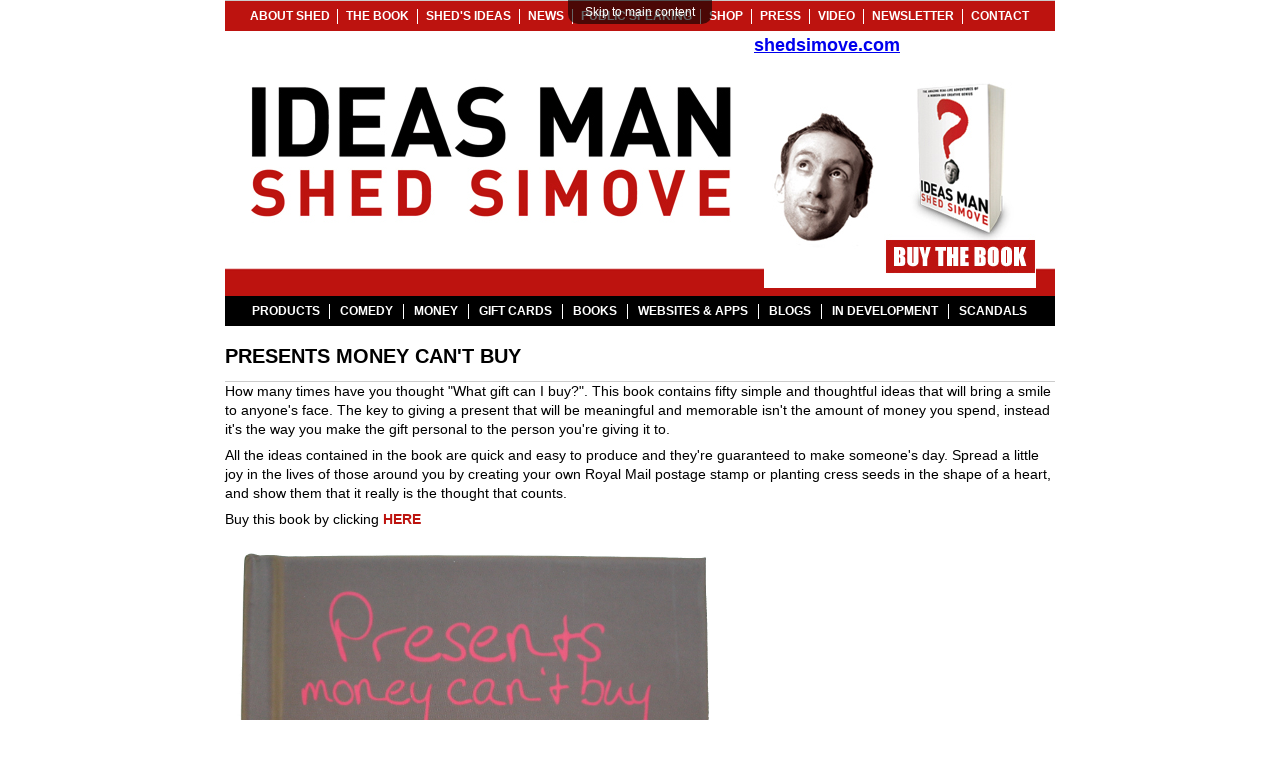

--- FILE ---
content_type: text/html; charset=utf-8
request_url: https://shedsimove.com/content/presents-money-cant-buy
body_size: 6087
content:
<!DOCTYPE html>
<!--[if IEMobile 7]><html class="iem7" lang="en" dir="ltr"><![endif]-->
<!--[if (lte IE 6)&(!IEMobile)]><html class="ie6 ie6-7 ie6-8" lang="en" dir="ltr"><![endif]-->
<!--[if (IE 7)&(!IEMobile)]><html class="ie7 ie6-7 ie6-8" lang="en" dir="ltr"><![endif]-->
<!--[if (IE 8)&(!IEMobile)]><html class="ie8 ie6-8" lang="en" dir="ltr"><![endif]-->
<!--[if (gte IE 9)|(gt IEMobile 7)]><!--><html lang="en" dir="ltr"><!--<![endif]-->
<head>
<meta charset="utf-8" />
<meta name="Generator" content="Drupal 7 (http://drupal.org)" />
<link rel="canonical" href="/content/presents-money-cant-buy" />
<link rel="shortlink" href="/node/827" />
<link rel="shortcut icon" href="https://shedsimove.com/sites/all/themes/adaptivetheme/shed/favicon.ico" type="image/vnd.microsoft.icon" />
<meta name="viewport" content="width=850" />
<meta http-equiv="cleartype" content="on">
<meta http-equiv="X-UA-Compatible" content="IE=edge, chrome=1">
<title>PRESENTS MONEY CAN&#039;T BUY | shedsimove.com</title>
<style>@import url("https://shedsimove.com/modules/system/system.base.css?pdvfoe");
@import url("https://shedsimove.com/modules/system/system.menus.css?pdvfoe");
@import url("https://shedsimove.com/modules/system/system.messages.css?pdvfoe");
@import url("https://shedsimove.com/modules/system/system.theme.css?pdvfoe");</style>
<style>@import url("https://shedsimove.com/sites/all/modules/ess/simplenews/simplenews.css?pdvfoe");
@import url("https://shedsimove.com/modules/aggregator/aggregator.css?pdvfoe");
@import url("https://shedsimove.com/modules/comment/comment.css?pdvfoe");
@import url("https://shedsimove.com/modules/field/theme/field.css?pdvfoe");
@import url("https://shedsimove.com/modules/node/node.css?pdvfoe");
@import url("https://shedsimove.com/modules/user/user.css?pdvfoe");
@import url("https://shedsimove.com/modules/forum/forum.css?pdvfoe");
@import url("https://shedsimove.com/sites/all/modules/views/views/css/views.css?pdvfoe");</style>
<style>@import url("https://shedsimove.com/sites/all/modules/libs/colorbox/styles/default/colorbox_default_style.css?pdvfoe");
@import url("https://shedsimove.com/sites/all/modules/dev/ctools/css/ctools.css?pdvfoe");
@import url("https://shedsimove.com/sites/all/libraries/superfish/css/superfish.css?pdvfoe");
@import url("https://shedsimove.com/sites/all/libraries/superfish/css/superfish-vertical.css?pdvfoe");
@import url("https://shedsimove.com/sites/all/libraries/superfish/css/superfish-navbar.css?pdvfoe");
@import url("https://shedsimove.com/sites/all/libraries/superfish/style/default.css?pdvfoe");</style>
<style>@import url("https://shedsimove.com/sites/all/themes/adaptivetheme/adaptivetheme/css/at.base.css?pdvfoe");
@import url("https://shedsimove.com/sites/all/themes/adaptivetheme/adaptivetheme/css/at.layout.css?pdvfoe");
@import url("https://shedsimove.com/sites/all/themes/adaptivetheme/adaptivetheme/css/at.messages.css?pdvfoe");
@import url("https://shedsimove.com/sites/all/themes/adaptivetheme/shed/css/html-elements.css?pdvfoe");
@import url("https://shedsimove.com/sites/all/themes/adaptivetheme/shed/css/forms.css?pdvfoe");
@import url("https://shedsimove.com/sites/all/themes/adaptivetheme/shed/css/tables.css?pdvfoe");
@import url("https://shedsimove.com/sites/all/themes/adaptivetheme/shed/css/fields.css?pdvfoe");
@import url("https://shedsimove.com/sites/all/themes/adaptivetheme/shed/css/page.css?pdvfoe");
@import url("https://shedsimove.com/sites/all/themes/adaptivetheme/shed/css/navigation.css?pdvfoe");
@import url("https://shedsimove.com/sites/all/themes/adaptivetheme/shed/css/articles.css?pdvfoe");
@import url("https://shedsimove.com/sites/all/themes/adaptivetheme/shed/css/comments.css?pdvfoe");
@import url("https://shedsimove.com/sites/all/themes/adaptivetheme/shed/css/blocks.css?pdvfoe");
@import url("https://shedsimove.com/sites/all/themes/adaptivetheme/shed/css/v.css?pdvfoe");</style>
<style media="print">@import url("https://shedsimove.com/sites/all/themes/adaptivetheme/shed/css/print.css?pdvfoe");</style>
<link type="text/css" rel="stylesheet" href="https://shedsimove.com/sites/default/files/at_css/shed.responsive.layout.css?pdvfoe" media="all" />
<link type="text/css" rel="stylesheet" href="https://shedsimove.com/sites/all/themes/adaptivetheme/shed/css/shed.responsive.style.css?pdvfoe" media="all" />
<link type="text/css" rel="stylesheet" href="https://shedsimove.com/sites/all/themes/adaptivetheme/shed/css/shed.responsive.gpanels.css?pdvfoe" media="all" />
<style>@import url("https://shedsimove.com/sites/default/files/css_injector/css_injector_3.css?pdvfoe");</style>
<script>window.google_analytics_uacct = "UA-8750173-4";</script>
<script src="https://shedsimove.com/misc/jquery.js?v=1.4.4"></script>
<script src="https://shedsimove.com/misc/jquery.once.js?v=1.2"></script>
<script src="https://shedsimove.com/misc/drupal.js?pdvfoe"></script>
<script src="https://shedsimove.com/sites/all/themes/adaptivetheme/adaptivetheme/js/vertical-tabs.js?pdvfoe"></script>
<script src="https://shedsimove.com/sites/all/libraries/colorbox/colorbox/jquery.colorbox-min.js?pdvfoe"></script>
<script src="https://shedsimove.com/sites/all/modules/libs/colorbox/js/colorbox.js?pdvfoe"></script>
<script src="https://shedsimove.com/sites/all/modules/libs/colorbox/styles/default/colorbox_default_style.js?pdvfoe"></script>
<script src="https://shedsimove.com/sites/all/libraries/superfish/jquery.hoverIntent.minified.js?pdvfoe"></script>
<script src="https://shedsimove.com/sites/all/libraries/superfish/jquery.bgiframe.min.js?pdvfoe"></script>
<script src="https://shedsimove.com/sites/all/libraries/superfish/superfish.js?pdvfoe"></script>
<script src="https://shedsimove.com/sites/all/libraries/superfish/supersubs.js?pdvfoe"></script>
<script src="https://shedsimove.com/sites/all/libraries/superfish/supposition.js?pdvfoe"></script>
<script src="https://shedsimove.com/sites/all/libraries/superfish/sftouchscreen.js?pdvfoe"></script>
<script src="https://shedsimove.com/sites/all/modules/google_analytics/googleanalytics.js?pdvfoe"></script>
<script>(function(i,s,o,g,r,a,m){i["GoogleAnalyticsObject"]=r;i[r]=i[r]||function(){(i[r].q=i[r].q||[]).push(arguments)},i[r].l=1*new Date();a=s.createElement(o),m=s.getElementsByTagName(o)[0];a.async=1;a.src=g;m.parentNode.insertBefore(a,m)})(window,document,"script","https://www.google-analytics.com/analytics.js","ga");ga("create", "UA-8750173-4", {"cookieDomain":"auto"});ga("send", "pageview");</script>
<script>jQuery(function(){
jQuery('#superfish-1').supersubs({minWidth: 12, maxWidth: 27, extraWidth: 1}).superfish({
animation: {opacity:'show'},
speed: 'fast',
autoArrows: false,
dropShadows: true});
});</script>
<script>jQuery(function(){
jQuery('#superfish-2').supersubs({minWidth: 12, maxWidth: 27, extraWidth: 1}).superfish({
animation: {opacity:'show'},
speed: 'fast',
autoArrows: false,
dropShadows: true});
});</script>
<script>jQuery.extend(Drupal.settings, {"basePath":"\/","pathPrefix":"","ajaxPageState":{"theme":"shed","theme_token":"CS9p6CqgLCkbWEbefC-ieSU9N-0iVHhZuJMiAT52tU0","js":{"sites\/all\/themes\/adaptivetheme\/adaptivetheme\/js\/respond.js":1,"0":1,"misc\/jquery.js":1,"misc\/jquery.once.js":1,"misc\/drupal.js":1,"misc\/vertical-tabs.js":1,"sites\/all\/libraries\/colorbox\/colorbox\/jquery.colorbox-min.js":1,"sites\/all\/modules\/libs\/colorbox\/js\/colorbox.js":1,"sites\/all\/modules\/libs\/colorbox\/styles\/default\/colorbox_default_style.js":1,"sites\/all\/libraries\/superfish\/jquery.hoverIntent.minified.js":1,"sites\/all\/libraries\/superfish\/jquery.bgiframe.min.js":1,"sites\/all\/libraries\/superfish\/superfish.js":1,"sites\/all\/libraries\/superfish\/supersubs.js":1,"sites\/all\/libraries\/superfish\/supposition.js":1,"sites\/all\/libraries\/superfish\/sftouchscreen.js":1,"sites\/all\/modules\/google_analytics\/googleanalytics.js":1,"1":1,"2":1,"3":1},"css":{"modules\/system\/system.base.css":1,"modules\/system\/system.menus.css":1,"modules\/system\/system.messages.css":1,"modules\/system\/system.theme.css":1,"sites\/all\/modules\/ess\/simplenews\/simplenews.css":1,"modules\/aggregator\/aggregator.css":1,"modules\/comment\/comment.css":1,"modules\/field\/theme\/field.css":1,"modules\/node\/node.css":1,"modules\/user\/user.css":1,"modules\/forum\/forum.css":1,"sites\/all\/modules\/views\/views\/css\/views.css":1,"sites\/all\/modules\/libs\/colorbox\/styles\/default\/colorbox_default_style.css":1,"sites\/all\/modules\/dev\/ctools\/css\/ctools.css":1,"sites\/all\/libraries\/superfish\/css\/superfish.css":1,"sites\/all\/libraries\/superfish\/css\/superfish-vertical.css":1,"sites\/all\/libraries\/superfish\/css\/superfish-navbar.css":1,"sites\/all\/libraries\/superfish\/style\/default.css":1,"sites\/all\/themes\/adaptivetheme\/adaptivetheme\/css\/at.base.css":1,"sites\/all\/themes\/adaptivetheme\/adaptivetheme\/css\/at.layout.css":1,"sites\/all\/themes\/adaptivetheme\/adaptivetheme\/css\/at.messages.css":1,"sites\/all\/themes\/adaptivetheme\/shed\/css\/html-elements.css":1,"sites\/all\/themes\/adaptivetheme\/shed\/css\/forms.css":1,"sites\/all\/themes\/adaptivetheme\/shed\/css\/tables.css":1,"sites\/all\/themes\/adaptivetheme\/shed\/css\/fields.css":1,"sites\/all\/themes\/adaptivetheme\/shed\/css\/page.css":1,"sites\/all\/themes\/adaptivetheme\/shed\/css\/navigation.css":1,"sites\/all\/themes\/adaptivetheme\/shed\/css\/articles.css":1,"sites\/all\/themes\/adaptivetheme\/shed\/css\/comments.css":1,"sites\/all\/themes\/adaptivetheme\/shed\/css\/blocks.css":1,"sites\/all\/themes\/adaptivetheme\/shed\/css\/v.css":1,"sites\/all\/themes\/adaptivetheme\/shed\/css\/print.css":1,"public:\/\/at_css\/shed.responsive.layout.css":1,"sites\/all\/themes\/adaptivetheme\/shed\/css\/shed.responsive.style.css":1,"sites\/all\/themes\/adaptivetheme\/shed\/css\/shed.responsive.gpanels.css":1,"public:\/\/css_injector\/css_injector_2.css":1,"public:\/\/css_injector\/css_injector_3.css":1}},"colorbox":{"opacity":"0.85","current":"{current} of {total}","previous":"\u00ab Prev","next":"Next \u00bb","close":"Close","maxWidth":"100%","maxHeight":"100%","fixed":true},"googleanalytics":{"trackOutbound":1,"trackMailto":1,"trackDownload":1,"trackDownloadExtensions":"7z|aac|arc|arj|asf|asx|avi|bin|csv|doc(x|m)?|dot(x|m)?|exe|flv|gif|gz|gzip|hqx|jar|jpe?g|js|mp(2|3|4|e?g)|mov(ie)?|msi|msp|pdf|phps|png|ppt(x|m)?|pot(x|m)?|pps(x|m)?|ppam|sld(x|m)?|thmx|qtm?|ra(m|r)?|sea|sit|tar|tgz|torrent|txt|wav|wma|wmv|wpd|xls(x|m|b)?|xlt(x|m)|xlam|xml|z|zip","trackColorbox":1}});</script>
<!--[if lt IE 9]><script src="https://html5shiv.googlecode.com/svn/trunk/html5.js"></script><![endif]-->




<!--[if IE 8]>
<style media="screen">@import url("/sites/all/themes/shed/css/ie8.css");</style>
<![endif]-->

<!--[if IE 9]>
<style media="screen">@import url("/sites/all/themes/shed/css/ie9.css");</style>
<![endif]-->





</head>
<body class="html not-front not-logged-in no-sidebars  site-name-hidden">
  <div id="skip-link">
    <a href="#main-content" class="element-invisible element-focusable">Skip to main content</a>
  </div>
    
<div id="page" class="container">

        <div class="PM-bar">
          <div class="region region-main-menu">
    <nav id="block-superfish-1" class="block block-superfish" role="navigation">
  <div class="block-inner clearfix">
                <div class="block-content content">
      <ul id="superfish-1" class="sf-menu main-menu sf-horizontal sf-style-default sf-total-items-10 sf-parent-items-0 sf-single-items-10"><li id="menu-336-1" class="first odd sf-item-1 sf-depth-1 sf-no-children"><a href="/about" class="sf-depth-1 ">ABOUT SHED</a></li><li id="menu-337-1" class="middle even sf-item-2 sf-depth-1 sf-no-children"><a href="/book" class="sf-depth-1 ">THE BOOK</a></li><li id="menu-338-1" class="middle odd sf-item-3 sf-depth-1 sf-no-children"><a href="/ideas" class="sf-depth-1 ">SHED&#039;S IDEAS</a></li><li id="menu-339-1" class="middle even sf-item-4 sf-depth-1 sf-no-children"><a href="/image/tid/139" title="" class="sf-depth-1 ">NEWS</a></li><li id="menu-340-1" class="middle odd sf-item-5 sf-depth-1 sf-no-children"><a href="/image/tid/140" title="" class="sf-depth-1 ">PUBLIC SPEAKING</a></li><li id="menu-828-1" class="middle even sf-item-6 sf-depth-1 sf-no-children"><a href="https://shedsimove.com/node/1209" title="Buy Shed&#039;s creations here " class="sf-depth-1 ">SHOP</a></li><li id="menu-342-1" class="middle odd sf-item-7 sf-depth-1 sf-no-children"><a href="/image/tid/10" title="" class="sf-depth-1 ">PRESS</a></li><li id="menu-343-1" class="middle even sf-item-8 sf-depth-1 sf-no-children"><a href="/image/tid/141" title="" class="sf-depth-1 ">VIDEO</a></li><li id="menu-344-1" class="middle odd sf-item-9 sf-depth-1 sf-no-children"><a href="/node/981" class="sf-depth-1 ">NEWSLETTER</a></li><li id="menu-345-1" class="last even sf-item-10 sf-depth-1 sf-no-children"><a href="/contact" class="sf-depth-1 ">CONTACT</a></li></ul>    </div>
  </div>
</nav>
  </div>
        <!--        <div id="primary-menu-bar" class="nav"><nav class="clearfix"><h2 class="element-invisible">Main menu</h2><ul class="menu primary-menu clearfix"><li><a href="/about">ABOUT SHED</a></li><li><a href="/book">THE BOOK</a></li><li><a href="/ideas">SHED&#039;S IDEAS</a></li><li><a href="/image/tid/139" title="">NEWS</a></li><li><a href="/image/tid/140" title="">PUBLIC SPEAKING</a></li><li><a href="https://shedsimove.com/node/1209" title="Buy Shed&#039;s creations here ">SHOP</a></li><li><a href="/image/tid/10" title="">PRESS</a></li><li><a href="/image/tid/141" title="">VIDEO</a></li><li><a href="/node/981">NEWSLETTER</a></li><li><a href="/contact">CONTACT</a></li></ul></nav></div>-->
    </div>

    <header class="clearfix" role="banner">

                    <div id="logo"><a href="/" title="Home page"><img src="https://shedsimove.com/sites/default/files/logo.png" alt="shedsimove.com logo"/></a></div>
                            <hgroup class="element-invisible">
                                    <h1 id="site-name" class="element-invisible"><a href="/" title="Home page">shedsimove.com</a></h1>
                                            </hgroup>
        
          <div class="region region-header">
    <div id="block-block-1" class="block block-block">
  <div class="block-inner clearfix">
                <div class="block-content content">
      <div class="BTB-main"><a href="https://www.amazon.co.uk/gp/product/0552155500?ie=UTF8&amp;tag=worstselcom-21&amp;linkCode=as2&amp;camp=1634&amp;creative=6738&amp;creativeASIN=0552155500" target="_blank"><img alt="" src="https://shedsimove.com/sites/default/files/bluemarine_logo.jpg" /></a></div>
    </div>
  </div>
</div>
  </div>

    </header>
    <div class="SM-region">
          <div class="region region-secondary-menu">
    <nav id="block-superfish-2" class="block block-superfish" role="navigation">
  <div class="block-inner clearfix">
                <div class="block-content content">
      <ul id="superfish-2" class="sf-menu menu-secondary-menu sf-horizontal sf-style-default sf-total-items-9 sf-parent-items-0 sf-single-items-9"><li id="menu-348-2" class="first odd sf-item-1 sf-depth-1 sf-no-children"><a href="/image/tid/142" title="" class="sf-depth-1 ">PRODUCTS</a></li><li id="menu-752-2" class="middle even sf-item-2 sf-depth-1 sf-no-children"><a href="/image/tid/16" title="" class="sf-depth-1 ">COMEDY</a></li><li id="menu-349-2" class="middle odd sf-item-3 sf-depth-1 sf-no-children"><a href="/image/tid/144" title="" class="sf-depth-1 ">MONEY</a></li><li id="menu-350-2" class="middle even sf-item-4 sf-depth-1 sf-no-children"><a href="/image/tid/149" title="" class="sf-depth-1 ">GIFT CARDS</a></li><li id="menu-351-2" class="middle odd sf-item-5 sf-depth-1 sf-no-children"><a href="/image/tid/143" title="" class="sf-depth-1 ">BOOKS</a></li><li id="menu-352-2" class="middle even sf-item-6 sf-depth-1 sf-no-children"><a href="/image/tid/145" title="" class="sf-depth-1 ">WEBSITES &amp; APPS</a></li><li id="menu-353-2" class="middle odd sf-item-7 sf-depth-1 sf-no-children"><a href="/image/tid/146" title="" class="sf-depth-1 ">BLOGS</a></li><li id="menu-354-2" class="middle even sf-item-8 sf-depth-1 sf-no-children"><a href="/image/tid/147" title="" class="sf-depth-1 ">IN DEVELOPMENT</a></li><li id="menu-355-2" class="last odd sf-item-9 sf-depth-1 sf-no-children"><a href="/image/tid/151" title="" class="sf-depth-1 ">SCANDALS</a></li></ul>    </div>
  </div>
</nav>
  </div>
    </div>

    <!-- <div id="secondary-menu-bar" class="nav"><nav class="clearfix"><h2 class="element-invisible">Secondary navigation</h2><ul class="menu secondary-menu clearfix"><li><a href="/image/tid/142" title="">PRODUCTS</a></li><li><a href="/image/tid/16" title="">COMEDY</a></li><li><a href="/image/tid/144" title="">MONEY</a></li><li><a href="/image/tid/149" title="">GIFT CARDS</a></li><li><a href="/image/tid/143" title="">BOOKS</a></li><li><a href="/image/tid/145" title="">WEBSITES &amp; APPS</a></li><li><a href="/image/tid/146" title="">BLOGS</a></li><li><a href="/image/tid/147" title="">IN DEVELOPMENT</a></li><li><a href="/image/tid/151" title="">SCANDALS</a></li></ul></nav></div>-->

    
        
    
    <div id="columns"><div class="columns-inner clearfix">
            <div id="content-column"><div class="content-inner">

                    
                                        <section id="main-content" role="main">

                                                                <header>
                                                            <h1 id="page-title">PRESENTS MONEY CAN&#039;T BUY</h1>
                            
                                                    </header>
                                        
                    <div id="content">  <div class="region region-content">
    <div id="block-system-main" class="block block-system">
  <div class="block-inner clearfix">
                <div class="block-content content">
      <article id="article-827" class="article article-type-images clearfix" role="article">

  
      
  
  <div class="article-content">
  <span class="print-link"></span><div class="field field-name-body field-type-text-with-summary field-label-hidden"><div class="field-items"><div class="field-item even"><p><span style="font-size: small;"><span style="font-family: arial,helvetica,sans-serif;"><span class="postbody">How many times have you thought &quot;What gift can I buy?&quot;. This book contains fifty simple and thoughtful ideas that will bring a smile to anyone&#39;s face. The key to giving a present that will be meaningful and memorable isn&#39;t the amount of money you spend, instead it&#39;s the way you make the gift personal to the person you&#39;re giving it to.</span></span></span></p><p><span style="font-size: small;"><span style="font-family: arial,helvetica,sans-serif;"><span class="postbody">All the ideas contained in the book are quick and easy to produce and they&#39;re guaranteed to make someone&#39;s day. Spread a little joy in the lives of those around you by creating your own Royal Mail postage stamp or planting cress seeds in the shape of a heart, and show them that it really is the thought that counts.</span></span></span></p><p><span class="postbody"><span style="font-size: small;"><span style="font-family: arial,helvetica,sans-serif;">Buy this book by clicking <a href="https://www.amazon.co.uk/Presents-Money-Cant-Sheridan-Simove/dp/1840244968/ref=sr_1_1?ie=UTF8&amp;s=books&amp;qid=1201784196&amp;sr=1-1" target="_blank">HERE</a></span></span></span></p><p><img alt="" height="508" src="https://shedsimove.com/sites/default/files/images/images/presents%20money%20can%27t%20buy%20clean.jpg" title="" width="500" /></p><p><span class="inline inline-left"><img alt="p" border="0" class="image image-_original" height="295" src="https://shedsimove.com/sites/default/files/images/present site 2.jpg" title="p" width="500" /></span></p><p><span class="inline inline-left"><span class="caption" style="width: 498px;"><span class="inline inline-left"><img border="0" class="image image-_original" height="375" src="https://shedsimove.com/sites/default/files/images/119 Inside dream real.jpg" width="500" /></span></span></span></p>

<p><br></p>
<!-- BEGIN-->
<div class="addthis_toolbox addthis_default_style ">
<div><table border="0" cellpadding="1" cellspacing="1" height="32" width="150" style="background-color: #ffffff;"><tbody>
<tr>
<td width="10px"><div class="fb-like" data-layout="button_count" data-send="false" data-show-faces="false" data-width="450"></div></td>
<td width="10px"><a class="twitter-share-button" data-via="ShedSimove" href="https://twitter.com/share">Tweet</a></td>
<td width="43px"><a href="javascript:void((function(){var e=document.createElement('script');e.setAttribute('type','text/javascript');e.setAttribute('charset','UTF-8');e.setAttribute('src','http://assets.pinterest.com/js/pinmarklet.js?r='+Math.random()*99999999);document.body.appendChild(e)})());" id="BigPinItButton" onclick="" title="Pin It"><img class="pin-it" src="//assets.pinterest.com/images/pidgets/pin_it_button.png" width="40" /> </a></td>
<td width="10px"><a class="linkedin_button"><script class="linkedin_share" type="IN/Share"></script></a></td>
<td width="10px"><a class="addthis_counter addthis_pill_style"></a></td>
<td width="500px">&nbsp</td>
</tr></tbody></table></div>
</div>

<script>(function(d, s, id) {
  var js, fjs = d.getElementsByTagName(s)[0];
  if (d.getElementById(id)) return;
  js = d.createElement(s); js.id = id;
  js.src = "//connect.facebook.net/en_GB/all.js#xfbml=1&appId=268570756500618";
  fjs.parentNode.insertBefore(js, fjs);
}(document, 'script', 'facebook-jssdk'));</script>
<script>!function(d,s,id){var js,fjs=d.getElementsByTagName(s)[0];if(!d.getElementById(id)){js=d.createElement(s);js.id=id;js.src="https://platform.twitter.com/widgets.js";fjs.parentNode.insertBefore(js,fjs);}}(document,"script","twitter-wjs");</script>
<script src="//platform.linkedin.com/in.js" type="text/javascript"></script>
<script type="text/javascript" src="//s7.addthis.com/js/300/addthis_widget.js#pubid=xa-50cc709845a2939d"></script>
<!-- AddThis Button END -->


<style type="text/css">
.fb-like {
    display: block !important;
    float: left !important;
    line-height: 2em !important;
    width: 47px !important;
    overflow:hidden !important;
    padding-top: 5px !important;
    margin: 0 2px 0 0 !important;
    z-index: auto !important;
}
.twitter-share-button {
    display: block !important;
    float: left !important;
    line-height: 2em !important;
    width: 57px !important;
    overflow:hidden !important;
    margin: 0 1px 0 0 !important;
    z-index: 501 !important;
}
.pin-it {
    display: block !important;
    float: left !important;
    line-height: 37px !important;
    width: 43px !important;
    overflow:hidden !important;
    margin: 0 0 0 0 !important;
}
.linkedin_button{
    display: block !important;
    float: left !important;
    line-height: 2em !important;
    width: 65px !important;
    overflow:hidden !important;
    padding-top: 8px !important;
    margin: 0 -2px 0 4px !important;
}
.addthis_counter addthis_pill_style{
    display: block !important;
    float: left !important;
    line-height: 2em !important;
    width: 50px !important;
    overflow:hidden !important;
    margin: 0 0 0 0 !important;
}</style></div></div></div>  </div>

  
  
</article>
    </div>
  </div>
</div>
  </div>
</div>

                    
                    </section>

                    
                </div></div>

                        
        </div></div>

    
    
</div>
<div class="FB-option">
    <div class="FBO-main">
          <div class="region region-footer-back">
    <div id="block-block-3" class="block block-block">
  <div class="block-inner clearfix">
                <div class="block-content content">
      <div class="backimage">
<div onclick="javascript:history.back(1);" style="cursor:pointer">
<img src="/images/back.jpg">
</div>
</div>    </div>
  </div>
</div>
  </div>
    </div>
</div>
<div class="footer-banner">
    <div class="custom-footer-main">
        <!--   <div class="custom-footer-left"></div>-->
        <div class="FB-main">
        </div>
        <!--  <div class="custom-footer-right">
              <div class="footer-right">
                  <a href="http://www.digitalbroadcasters.co.uk/" target="_blank">Website Design London </a>
              </div>
          </div>-->
    </div>
</div>
<script type="text/javascript">
    function setBlurCookie() {
        var cvalue = "1";
        var cookie_name = 'shed-blur-product';
        var exdays = "7";
        var d = new Date();
        d.setTime(d.getTime() + (exdays * 24 * 60 * 60 * 1000));
        var expires = "expires=" + d.toUTCString();
        document.cookie = cookie_name + "=" + cvalue + ";" + expires + ";path=/";

        jQuery('.more-of-shed-products-box').hide();
        jQuery('.block-more-blur-products').foggy(false);
        jQuery('.block-more-blur-products a').attr("onclick", "");
        jQuery('.block-more-products').removeClass('block-more-blur-products');
        return false;
    }
</script>

  <script src="https://shedsimove.com/sites/all/themes/adaptivetheme/adaptivetheme/js/respond.js?pdvfoe"></script>
<script defer src="https://static.cloudflareinsights.com/beacon.min.js/vcd15cbe7772f49c399c6a5babf22c1241717689176015" integrity="sha512-ZpsOmlRQV6y907TI0dKBHq9Md29nnaEIPlkf84rnaERnq6zvWvPUqr2ft8M1aS28oN72PdrCzSjY4U6VaAw1EQ==" data-cf-beacon='{"version":"2024.11.0","token":"2519085b89114c3db59e9bc433432d26","r":1,"server_timing":{"name":{"cfCacheStatus":true,"cfEdge":true,"cfExtPri":true,"cfL4":true,"cfOrigin":true,"cfSpeedBrain":true},"location_startswith":null}}' crossorigin="anonymous"></script>
</body>
</html>

--- FILE ---
content_type: text/css
request_url: https://shedsimove.com/sites/all/themes/adaptivetheme/shed/css/print.css?pdvfoe
body_size: 643
content:
/**
 * Basic styles for print.
 * TODO: This probably needs work, but is a good starting point.
 */

/* Body */
body {
  width: 100% !important;
  margin: 0 !important;
  padding: 0 !important;
  line-height: 1.4;
  word-spacing: 1.1pt;
  letter-spacing: 0.2pt;
  font-family: Garamond, Perpetua, "Nimbus Roman No9 L", "Times New Roman", serif;
  color: #000;
  background: none;
  font-size: 11pt;
}

/* Strip backgrounds of likely candidates */
header,
footer,
#branding,
#container,
#columns,
.columns-inner,
#content-column,
.content-inner,
.region,
.region-header,
.region-content,
.article,
.article-title,
.article-content,
.comment,
.comment-title,
.comment-content,
.block,
.block-inner,
.block-title,
.block-content,
table {
  background:none !important;
}

/* Hide various parts of the site. */
.sidebar,
#breadcrumb,
.nav,
.field-type-taxonomy-term-reference,
ul.links,
ul.links a,
.feed-icon,
.poll .bar,
.poll .bar .foreground,
.comment-form,
#comment-form,
.book-navigation,
.tabs {
  display: none;
}
/* Display the main content region */
.region-content {
  display:block !important;
}

/* Layout */
.content-inner {
  margin: 0 !important;
  padding: 0 !important;
 }

/* HTML elements */
h1,h2,h3,h4,h5,h6,#site-name {
  font-family: Verdana, Geneva, Arial, Helvetica, sans-serif;
}
h1 {
  font-size: 14pt;
}
h2{
  font-size: 13pt;
}
h3{
  font-size: 12pt;
}
h4,h5,h6{
  font-size: 11pt;
}
h1 a,h2 a,h3 a,h4 a,h5 a,h6 a,#site-name a {
  text-decoration: none !important;
}
h1#page-title {
  margin-top: 1em;
}
pre,
code,
tt,
samp,
kbd,
var {
  font-size: 10pt;
  font-family: Consolas, "Lucida Console", Menlo, Monaco, "DejaVu Sans Mono", monospace, sans-serif; /* Safari hack */
}
blockquote {
  margin: 1.3em;
  padding: 1em;
  font-size: 10pt;
  font-style: italic;
}
hr {
  background-color: #ccc;
}

/* Header, Logo, Site name */
header {
  padding-bottom: 15px;
}
#logo img {
  padding: 0 10px 0 0;
  margin: 0 !important;
  float:none !important;
}
hgroup a:link,
hgroup a:visited {
  text-decoration: none;
}

/* Images */
img {
  float:left;
  margin: 4px 20px 10px 0;
  page-break-inside: avoid;
}
a img {
  border:none;
}

/* Links */
a:link,
a:visited {
  background: transparent;
  font-weight: 700;
  text-decoration: underline;
  color: #333;
}
a:link[href^="http://"]:after,
a[href^="http://"]:visited:after {
  content:" (" attr(href) ") ";
  font-size: 10pt;
 }
a[href^="http://"] {
  color: #000;
}

/* Table */
table {
  margin: 1px;
  text-align: left;
}
th {
  border-bottom: 1px solid #333;
  font-weight: 700;
}
td {
  border-bottom: 1px solid #333;
}
th,td {
  padding: 4px 10px 4px 0;
}
tfoot {
  font-style: italic;
}
caption {
  background: #fff;
  margin-bottom: 1em;
  text-align: left;
}
thead {
  display: table-header-group;
}
tr {
  page-break-inside: avoid;
}

/* Forms */
form {
  margin-bottom: 10px;
}

/* Poll module */
.poll .text,
.poll .percent,
.poll .total {
  text-align: left;
}
.poll form {
  margin-bottom: 0;
}

/* Articles */
.article {
  margin-bottom: 10px;
  border-bottom: 1px solid #ccc;
}


--- FILE ---
content_type: text/css
request_url: https://shedsimove.com/sites/all/themes/adaptivetheme/shed/css/articles.css?pdvfoe
body_size: -101
content:
/* Articles (nodes) */
.article {
  margin-bottom: 20px;
}

.article > header {}

/* Title */
.article-title {}
.article-title a:link,
.article-title a:visited,
.article-title a:active {}

.article-title a:hover,
.article-title a:focus {}

/* User Picture */
.article .user-picture {}
.article .user-picture img {}

/* Submitted */
.article .submitted {}
.article .submitted  a {}
.article .submitted  a:hover {}
.article .submitted  p.author-datetime {}
.article .submitted  time {}

/* Links */
.article nav {}
.article ul.links {}
.article ul.links li {}
.article ul.links li a {}
.article ul.links li.node_read_more a {}
.article ul.links li.comment_add a {}
.article ul.links li.comment_comments a {}
.article ul.links li.comment_new_comments a {}
.article ul.links li.blog_usernames_blog a {}
.article ul.links li.print_html a {}
.article ul.links li.print_email a {}
.article ul.links li.print_pdf a {}

/* UL link first and last classes */
.article ul.links li.first {}
.article ul.links li.last  {}

/* Workflow states */
.article-add    {}
.article-edit   {}
.article-delete {}
.article-preview  {}
.article-sticky   {}
.article-promoted {}

/* Status */
.article-unpublished {}

/* Theme the teaser */
.article-teaser {}


--- FILE ---
content_type: text/css
request_url: https://shedsimove.com/sites/all/themes/adaptivetheme/shed/css/blocks.css?pdvfoe
body_size: 8
content:
/* Blocks */
.block {
  margin-bottom: 20px;
}

.block-inner {} /* set block background styles on .block-inner */
.block-title {}
.block-content {}

/* Mini panels get a special title class */
.mini-panel-title {
  margin: 0 10px;
}

/* Target sidebar blocks */
.sidebar .block {}
.sidebar .block-inner {}
.sidebar .block-title {}
.sidebar .block-content {}

/* Gpanel blocks */
.gpanel .block {}
.gpanel .block-inner {}
.gpanel .block-title {}
.gpanel .block-content {}

/* Block wrapper for Mini Panels */
.block-panels_mini {}
.block-panels_mini .block-inner {}
.block-panels_mini .block-content {}
.block-panels_mini .mini-panel-title {
  margin: 0 10px;
}

/* Login block - horizontal (theme setting) basic styles */
.lb-h {
  min-width: 320px;
  margin-top: 1px;
}
.region-header .lb-h {
  float: right;
}
.lb-h .block-inner,
.lb-h .block-content {
  background: none;
  padding: 0;
}
.lb-h #user-login-form {
  margin: 0;
}
.lb-h #user-login-form label {
  line-height: 1.2
}
.lb-h .form-item {
  float:left;
  margin: 0;
}
.lb-h input.form-text {
  margin:0 3px 0 0;
  width:110px;
}
.lb-h #edit-actions {
  margin: 0;
}
.lb-h input.form-submit {
  position: absolute;
  margin: 0;
  top: 1.2em;
}
.lb-h .form-required,
.lb-h .item-list {
  display: none;
}
.lb-h h2 {
  position: absolute !important;
  clip: rect(1px 1px 1px 1px); /* IE6, IE7 */
  clip: rect(1px, 1px, 1px, 1px);
}

/* Reset margins and padding for the Help block .block-inner */
#block-system-help .block-inner {
  padding: 0;
  margin: 0;
}

/* Reset block ul in the dashboard */
#dashboard .block ul {
  margin-left: 0;
}


--- FILE ---
content_type: text/css
request_url: https://shedsimove.com/sites/all/themes/adaptivetheme/shed/css/v.css?pdvfoe
body_size: 2070
content:
/* Header Primary Menu */
body {
    color: #000000;
    font-family: Arial,Helvetica,sans-serif;
    font-size: 12px;
    margin: 0;
    padding: 0;
}
.PM-bar{
    border-top: 1px solid #CCCCCC;
    width: 830px;
    background-color: #BD130F;
	height:30px;
}
.PM-bar .nav nav {
    margin: 0;
}
#block-superfish-1{
    margin-bottom: 0;	
}
#block-superfish-1 ul {
    margin-bottom: 0 !important;
    padding: 0 6px 8px 0;
}
.sf-menu.sf-style-default li:hover, .sf-menu.sf-style-default li.sfHover, .sf-menu.sf-style-default a:focus, .sf-menu.sf-style-default a:hover, .sf-menu.sf-style-default a:active {
    background-color:transparent !important;
}
#block-superfish-1 ul li{
    background-color: transparent;
    background-image: url("images/li.png");
    background-position: right 8px;
    background-repeat: no-repeat;
    height: 30px;
    float: none !important;
    width: 1% !important;
    display: table-cell !important;
    white-space: nowrap !important;
    position: initial!important;
}
#block-superfish-1 ul li.first{
    padding-left: 0px !important;	
}
#block-superfish-1 ul li.last{
    background-image: none;	
}
#block-superfish-1 ul li a{
    font-size: 12px;
    font-weight: bold;
    border: medium none !important;
	color:white;
}
#block-superfish-1 ul li a:hover{
	text-decoration:underline;
}
/* Logo */
#page > header {
    background-image: url("images/header-bg.png");
    background-repeat: repeat;
    height: 265px;
    width:830px;
    overflow:hidden;
    background-size: contain;
}
#logo {
    float: left;
    margin: 0 0 0 10px;
    width: 519px;
    height: 230px;
    overflow: hidden;
}
.region-header{
    float: left;
    width: 282px;
    height: 230px;
    overflow: hidden;
}
#block-block-1{
    margin-bottom: 0;		
}
.BTB-main{
    width: 282px;	
}
/* Secondary Menu */
.SM-region{
    width: 830px;
    background-color: #000000;
	min-height:30px;	
overflow:hidden;
}
.SM-region .nav nav {
    margin: 0;
}
#block-superfish-2{
    margin-bottom: 0;	
}
#block-superfish-2 ul {
    margin-bottom: 0 !important;
    padding: 0 6px 8px 0;
}
.sf-menu.sf-style-default li:hover, .sf-menu.sf-style-default li.sfHover, .sf-menu.sf-style-default a:focus, .sf-menu.sf-style-default a:hover, .sf-menu.sf-style-default a:active {
    background-color:transparent !important;
}
#block-superfish-2 ul li{
    background-color: transparent;
    background-image: url("images/li.png");
    background-position: right 8px;
    background-repeat: no-repeat;
    height: 30px;
    float: none !important;
    width: 1% !important;
    display: table-cell !important;
    white-space: nowrap !important;
    position: initial!important;
}
#block-superfish-2 ul li.first{
    padding-left: 0px !important;	
}
#block-superfish-2 ul li.last{
    background-image: none;	
}
#block-superfish-2 ul li a{
    font-size: 12px;
    font-weight: bold;
    border: medium none !important;
	color:white;
}
#block-superfish-2 ul li a:hover{
	text-decoration:underline;
}
/* Content Changes */
h1#page-title {
    background-color: #FFFFFF;
    background-image: url("images/head.png");
    background-position: center bottom;
    background-repeat: repeat-x;
    border-bottom: 1px solid #CCCCCC;
    font-size: 20px;
    font-weight: bold;
    height: auto;
    padding: 10px 0;
    text-transform: uppercase;
    width: 830px;
}
#main-content > header{
    margin-left: 0;
    margin-right: 0;
}
#content-column table{
    margin: 1px 0;
}
.region-content .block-inner{
    margin: 0;	
}
#main {
    padding: 10px;	
}
#main .content{
    margin: 0.5em 0;
    font-size: 14px;	
}
.image {
    padding: 0 9px 9px 0;
}
#main  strong{
    font-size: 14px;		
}
#main p{
    font-size: 14px;
    margin: 0 0 0.5em;	
    line-height: 1.4em;
}
#main a{
    color: #BD130F;
	text-decoration:none;
	font-weight:bold;
}
#main a:hover{
	color:black;
	text-decoration:underline;

}
.image-_original1 {
    height: 390px;	
}
/* Footer part */
.footer-banner{
	width:100%
}
.FB-main{
    background-image: url("images/footer.png");
    background-repeat: repeat;
    float: left;
    height: 60px;
    width: 830px;
}
#content-column {
    min-height: 250px !important;
}
table tbody {
    border-top: medium none;
}
.article {
    padding: 10px;	
}
.article .content{
    margin: 0.5em 0;
    font-size: 14px;	
}
.image {
    padding: 0 9px 9px 0;
}
.article  strong{
    font-size: 14px;		
}
.article p{
    font-size: 14px;
    margin: 0 0 0.5em;	
    line-height: 1.4em;
}
.article a{
    color: #BD130F;
	text-decoration:none;
	font-weight:bold;
}
.article p span{
    font-size: 14px !important;	
}
.article a:hover{
	color:black;
	text-decoration:underline;

}
/* Image Categories View */
.IC-main{
    height: 250px;
    margin: 1em;
    text-align: center;
    width: 190px;	
}
.IC-main-image{
    padding: 0 10px 10px 0;
	width:177px;
}
.IC-main-title{
    margin-bottom: 0.5em;
    text-align: center;
    width: 180px;
}
.IC-main-title a{
    color: #000000;
    font-family: Arial,Helvetica,sans-serif;
    font-size: 14px;
    font-weight: bold;
    text-decoration: none;	
}
.IC-main-title a:hover{
    text-decoration: underline;	
}
.view-image-categories- table td{
    padding: 0;
}
.view .item-list{
    margin-bottom: 15px;
} 
.view .item-list ul.pager{
    margin: 0 0 0.75em;
    padding: 0;
}
.view .item-list ul.pager li{
    padding: 0.5em;
}
.view .item-list ul.pager li a{
    font-weight: bold;
    text-decoration: none;
    font-family: Arial,Helvetica,sans-serif;
    font-size: 14px;
}
.view .item-list ul.pager li a:hover{
    text-decoration: underline;	
}
.view-header {
    text-transform: uppercase;
}

/* View Changes */
.view-image-categories- table{
    width: auto !important;	
}
/* Footer Jquery */
.FB-option {
    width: 100%;
}
.FBO-main {
	margin: 0 auto;
    width: 830px;
}
#block-block-3{
    margin-bottom: 5px;	
}
.sf-menu.sf-style-default a {
    padding: 0 7px;
}

/*********************************************************************

************************  ADDITONALLY ADDED ************************

***********************************************************************/
.custom-footer-main{
    margin: 0 auto;
    width: 830px;
}
.custom-footer-left{
    float: left;
    height: 50px;
    width: 200px;
}
.custom-footer-right{
    float: left;
    height: 50px;
    width: 200px;
}
.footer-right{
    padding-top: 35px;
    text-align: center;
    width: 200px;
}
.footer-right a{
    color: #F7E9C3;
    font-weight: bold;
    text-decoration: none;
}
.block-simplenews h2.block-title {
    background-color: #FFFFFF;
    background-image: url("images/head.png");
    background-position: center bottom;
    background-repeat: repeat-x;
    border-bottom: 1px solid #CCCCCC;
    font-size: 20px;
    font-weight: bold;
    height: auto;
    padding: 10px 0;
    text-transform: uppercase;
    width: 830px;
}
.block-simplenews #simplenews-subscriptions-multi-block-form #edit-newsletters{
	display:none;
}
.block-simplenews #simplenews-subscriptions-multi-block-form .form-item{
    border: 1px solid #DADADA;
    padding: 10px 10px 15px;
}
#simplenews-subscriptions-page-form #edit-newsletters{
	display:none;	
}
.block-simplenews #simplenews-subscriptions-multi-block-form .form-item  label{
	float:left;
	margin-right:10px;
}
#simplenews-subscriptions-page-form  .form-item  label{
	float:left;
	margin-right:10px;
}
#simplenews-subscriptions-page-form  .form-item{
    margin-top: 20px;	
}

.container{
width:810px;
}



/* New Changes CSS*/
h1#page-title{background-image: none; padding:15px 0 10px 0;}
.view-header{/*padding:10px 0 20px 0 !important;margin:0px !important;*/}
.article{padding: 0;margin-bottom: 0}
#block-block-4 .block-title {border-bottom: 1px solid #cccccc; font-size: 20px; text-transform:uppercase; padding: 10px 0 35px;}
svg{display:none;}

.more-of-shed-products-box {width: 820px; height: auto; float: left; margin-top: 20px; margin-bottom: 20px; border: 5px solid #000; padding-bottom: 5px; width: 100%; text-align: center; font-size: 16px; font-family: Arial,Helvetica,sans-serif !important; text-transform: uppercase; color: #bf161b; font-weight: 600; padding: 20px 0; background-color:#f5f5f5;}
.more-of-shed-products-box .warning{width: 100% !important; float: left; text-align: center; margin-bottom:15px;}
.more-of-shed-products-box .warning-img {}
.more-of-shed-products-box h5 {width:100%; font-size:16px; font-family:sans-serif !important; text-transform:uppercase; color:#bf161b; font-weight:600; float:left; padding:5px 0px;}
.more-of-shed-products-box  a {text-decoration:none; color:#bf161b; outline:none;}
/*@media screen and (-ms-high-contrast: active), (-ms-high-contrast: none) {
.block-more-blur-products{filter: blur(8px); /*Someday, sigh/filter:url(#blur); filter:progid:DXImageTransform.Microsoft.Blur(PixelRadius='8'); /* IE lte 9 /display: block; height:auto; width: 100%; opacity:0.4;}
}*/


.block-more-blur-products{filter: blur(8px); /* Someday, sigh ... */ -webkit-filter: blur(8px) !important; /* Prefixed CSS3 blur filters */-moz-filter: blur(8px); -o-filter: blur(8px); -ms-filter: blur(8px); filter: url(#blur); filter:progid:DXImageTransform.Microsoft.Blur(PixelRadius='7');} /* IE lte 9 /
display: block; height:auto;	width: 100%;}/
figure{	overflow: hidden; /* Clip any overflow created by the blur effect / margin: 0 auto; padding: 0; display: block; background: #333; width: 100%; height:30em;}
.offset{float:right; display: block; margin-top: -18em; margin-right: 5%; box-shadow: 0 0 3px #333; position: relative; z-index: 2; width:90%; max-width: 20em; height:15em; padding: 1em; background: #fafafa;}*/

.more-of-shed-products-box a{text-decoration:underline;}
.more-of-shed-products-box a:hover{text-decoration:none;}
.more-of-shed-products-box .blur_link{text-decoration:none !important;}


/*@media screen and (-webkit-min-device-pixel-ratio:0) {
::i-block-chrome, .block-more-blur-products .view-content {opacity:0.1;}
}*/
@media screen and (-webkit-min-device-pixel-ratio:0) {
/*::i-block-chrome, .block-more-blur-products {opacity:0.3;}*/
.block-more-blur-products{filter: blur(8px); /*Someday, sigh*/filter:url(#blur); filter:progid:DXImageTransform.Microsoft.Blur(PixelRadius='7'); /* IE lte 9 */display: block; height:auto; width: 100%; opacity:1 !important;}
}

/*firefox browser css*/
@-moz-document url-prefix() {
.block-more-blur-products{filter: blur(8px); /*Someday, sigh*/filter:url(#blur); filter:progid:DXImageTransform.Microsoft.Blur(PixelRadius='7'); /* IE lte 9 */display: block; height:auto; width: 100%; opacity:1 !important;}

}

/*popup css*/
#popup-message-window{z-index: 99999; border: 10px solid #bd130f; padding: 0; overflow: hidden !important;}
#popup-message-window::-webkit-scrollbar {display: none;}
#popup-message-window::-moz-scrollbar {display: none;}
#popup-message-window #popup-message-content p{font-size: 18px; color: #000000; padding: 10px; margin: 0;}
#popup-message-window #popup-message-content p:empty {display: none;}
#popup-message-window #popup-message-content center{font-size: 18px; color: #000000; padding: 10px; margin: 0;}
#popup-message-window #popup-message-content center a{text-decoration: none; color: #000;}
#popup-message-window #popup-message-content center a:hover{text-decoration: underline !important;}
#popup-message-window #popup-message-content .popup-img{padding: 0; margin-top: 8px;}
#popup-message-window #popup-message-content .popup-img img{width: 100%; display: block;}
#popup-message-window #popup-message-content br{display: none;}
#popup-message-window .popup-message-title{font-size: 32px !important; line-height: normal; font-weight: 600 !important; color: #000000 !important; text-align: center !important; border: none !important; padding: 0; margin: 0 0 5px !important;}
#popup-message-window .popup-message-title span{color: #bd130f;}
#popup-message-window #popup-message-close{background-color: transparent; color: transparent; font-size: 0px; padding: 0px; top: 0 !important; right:0 !important; background-image: url(images/close-icon.png); background-size: cover; width: 32px; height: 32px;}
#popup-message-window #popup-message-close{bottom: 8px !important; right: 6px !important; top: initial !important;}

.block-superfish .block-inner, .block-superfish .block-inner .content{width: 100%; text-align: center;}
#block-superfish-2 ul{text-align: center; width: 96%; margin: 0 auto !important; float: none;}
#block-superfish-1 ul{text-align: center; width: 96%; margin: 0 auto !important; float: none;}
#block-superfish-2 ul .sf-no-children {float: none !important; display: inline-block;}
#block-superfish-1 ul .sf-no-children {float: none !important; display: inline-block;}

@media screen and (max-width: 500px){
#popup-message-window{width: 96% !important;}
}

--- FILE ---
content_type: text/plain
request_url: https://www.google-analytics.com/j/collect?v=1&_v=j102&a=1313523946&t=pageview&_s=1&dl=https%3A%2F%2Fshedsimove.com%2Fcontent%2Fpresents-money-cant-buy&ul=en-us%40posix&dt=PRESENTS%20MONEY%20CAN%27T%20BUY%20%7C%20shedsimove.com&sr=1280x720&vp=1280x720&_u=IEBAAEABAAAAACAAI~&jid=1220784972&gjid=1875043026&cid=334125878.1768982724&tid=UA-8750173-4&_gid=684779445.1768982724&_r=1&_slc=1&z=344871906
body_size: -450
content:
2,cG-E4JHENV0LD